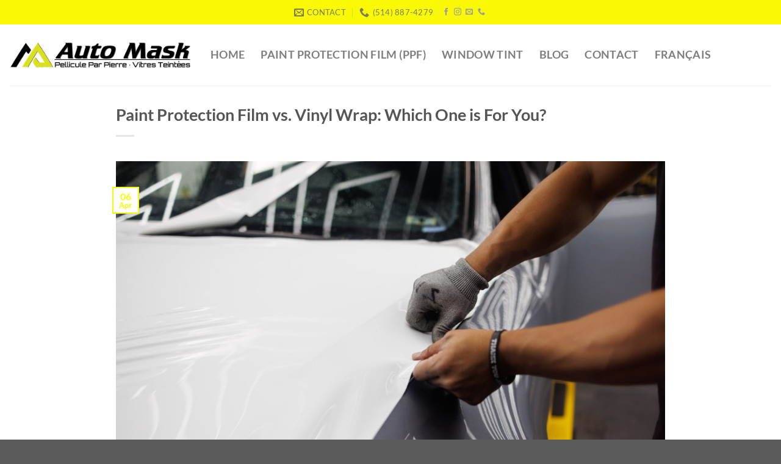

--- FILE ---
content_type: text/html; charset=UTF-8
request_url: https://automask.ca/en/paint-protection-film-vs-vinyl-wrap/
body_size: 16608
content:
<!DOCTYPE html>
<html lang="en-CA" prefix="og: https://ogp.me/ns#" class="loading-site no-js">
<head>
	<meta charset="UTF-8" />
	<link rel="profile" href="https://gmpg.org/xfn/11" />
	<link rel="pingback" href="https://automask.ca/xmlrpc.php" />

	<script>(function(html){html.className = html.className.replace(/\bno-js\b/,'js')})(document.documentElement);</script>
	<style>img:is([sizes="auto" i], [sizes^="auto," i]) { contain-intrinsic-size: 3000px 1500px }</style>
	<link rel="alternate" href="https://automask.ca/en/paint-protection-film-vs-vinyl-wrap/" hreflang="en" />
<link rel="alternate" href="https://automask.ca/pellicules-pare-pierre-et-pellicules-de-vinyle-lequel-vous-convient-le-mieux/" hreflang="fr" />
<meta name="viewport" content="width=device-width, initial-scale=1" />
<!-- Search Engine Optimization by Rank Math PRO - https://rankmath.com/ -->
<title>Paint Protection Film vs. Vinyl Wrap - Auto Mask</title>
<meta name="description" content="In this article, we will explore the pros and cons of both options to help you decide which one is right for you. Check this out to know more!"/>
<meta name="robots" content="follow, index, max-snippet:-1, max-video-preview:-1, max-image-preview:large"/>
<link rel="canonical" href="https://automask.ca/en/paint-protection-film-vs-vinyl-wrap/" />
<meta property="og:locale" content="en_US" />
<meta property="og:type" content="article" />
<meta property="og:title" content="Paint Protection Film vs. Vinyl Wrap - Auto Mask" />
<meta property="og:description" content="In this article, we will explore the pros and cons of both options to help you decide which one is right for you. Check this out to know more!" />
<meta property="og:url" content="https://automask.ca/en/paint-protection-film-vs-vinyl-wrap/" />
<meta property="og:site_name" content="Auto Mask" />
<meta property="article:section" content="Style" />
<meta property="og:updated_time" content="2023-04-12T07:02:43-04:00" />
<meta property="og:image" content="https://automask.ca/wp-content/uploads/2023/04/pexels-auto-records-10126663.jpg" />
<meta property="og:image:secure_url" content="https://automask.ca/wp-content/uploads/2023/04/pexels-auto-records-10126663.jpg" />
<meta property="og:image:width" content="1280" />
<meta property="og:image:height" content="854" />
<meta property="og:image:alt" content="pexels auto records 10126663" />
<meta property="og:image:type" content="image/jpeg" />
<meta property="article:published_time" content="2023-04-06T15:52:20-04:00" />
<meta property="article:modified_time" content="2023-04-12T07:02:43-04:00" />
<meta name="twitter:card" content="summary_large_image" />
<meta name="twitter:title" content="Paint Protection Film vs. Vinyl Wrap - Auto Mask" />
<meta name="twitter:description" content="In this article, we will explore the pros and cons of both options to help you decide which one is right for you. Check this out to know more!" />
<meta name="twitter:image" content="https://automask.ca/wp-content/uploads/2023/04/pexels-auto-records-10126663.jpg" />
<meta name="twitter:label1" content="Written by" />
<meta name="twitter:data1" content="AutoMask" />
<meta name="twitter:label2" content="Time to read" />
<meta name="twitter:data2" content="3 minutes" />
<script type="application/ld+json" class="rank-math-schema-pro">{"@context":"https://schema.org","@graph":[{"@type":"Place","@id":"https://automask.ca/#place","address":{"@type":"PostalAddress","streetAddress":"1800 Boulevard Saint-Elz\u00e9ar Ouest","addressLocality":"Laval","addressRegion":"Quebec","postalCode":"H7L 3N2","addressCountry":"Canada"}},{"@type":["AutomotiveBusiness","Organization"],"@id":"https://automask.ca/#organization","name":"Auto Mask / Performance Tint","url":"http://automask.ca","address":{"@type":"PostalAddress","streetAddress":"1800 Boulevard Saint-Elz\u00e9ar Ouest","addressLocality":"Laval","addressRegion":"Quebec","postalCode":"H7L 3N2","addressCountry":"Canada"},"logo":{"@type":"ImageObject","@id":"https://automask.ca/#logo","url":"http://automask.ca/wp-content/uploads/2021/03/automask-logo.png","contentUrl":"http://automask.ca/wp-content/uploads/2021/03/automask-logo.png","caption":"Auto Mask / Performance Tint","inLanguage":"en-CA","width":"716","height":"110"},"openingHours":["Monday,Tuesday,Wednesday,Thursday,Friday,Saturday,Sunday 09:00-17:00"],"location":{"@id":"https://automask.ca/#place"},"image":{"@id":"https://automask.ca/#logo"},"telephone":"5148874279"},{"@type":"WebSite","@id":"https://automask.ca/#website","url":"https://automask.ca","name":"Auto Mask / Performance Tint","publisher":{"@id":"https://automask.ca/#organization"},"inLanguage":"en-CA"},{"@type":"ImageObject","@id":"https://automask.ca/wp-content/uploads/2023/04/pexels-auto-records-10126663.jpg","url":"https://automask.ca/wp-content/uploads/2023/04/pexels-auto-records-10126663.jpg","width":"1280","height":"854","caption":"pexels auto records 10126663","inLanguage":"en-CA"},{"@type":"WebPage","@id":"https://automask.ca/en/paint-protection-film-vs-vinyl-wrap/#webpage","url":"https://automask.ca/en/paint-protection-film-vs-vinyl-wrap/","name":"Paint Protection Film vs. Vinyl Wrap - Auto Mask","datePublished":"2023-04-06T15:52:20-04:00","dateModified":"2023-04-12T07:02:43-04:00","isPartOf":{"@id":"https://automask.ca/#website"},"primaryImageOfPage":{"@id":"https://automask.ca/wp-content/uploads/2023/04/pexels-auto-records-10126663.jpg"},"inLanguage":"en-CA"},{"@type":"Person","@id":"https://automask.ca/en/author/garen/","name":"AutoMask","url":"https://automask.ca/en/author/garen/","image":{"@type":"ImageObject","@id":"https://secure.gravatar.com/avatar/394cdda8c6678e9453b1b68c5a149cbdd6027d29d19c0b5801afc3c8c23ed33f?s=96&amp;d=mm&amp;r=g","url":"https://secure.gravatar.com/avatar/394cdda8c6678e9453b1b68c5a149cbdd6027d29d19c0b5801afc3c8c23ed33f?s=96&amp;d=mm&amp;r=g","caption":"AutoMask","inLanguage":"en-CA"},"worksFor":{"@id":"https://automask.ca/#organization"}},{"@type":"BlogPosting","headline":"Paint Protection Film vs. Vinyl Wrap - Auto Mask","datePublished":"2023-04-06T15:52:20-04:00","dateModified":"2023-04-12T07:02:43-04:00","articleSection":"Style","author":{"@id":"https://automask.ca/en/author/garen/","name":"AutoMask"},"publisher":{"@id":"https://automask.ca/#organization"},"description":"In this article, we will explore the pros and cons of both options to help you decide which one is right for you. Check this out to know more!","name":"Paint Protection Film vs. Vinyl Wrap - Auto Mask","@id":"https://automask.ca/en/paint-protection-film-vs-vinyl-wrap/#richSnippet","isPartOf":{"@id":"https://automask.ca/en/paint-protection-film-vs-vinyl-wrap/#webpage"},"image":{"@id":"https://automask.ca/wp-content/uploads/2023/04/pexels-auto-records-10126663.jpg"},"inLanguage":"en-CA","mainEntityOfPage":{"@id":"https://automask.ca/en/paint-protection-film-vs-vinyl-wrap/#webpage"}}]}</script>
<!-- /Rank Math WordPress SEO plugin -->

<link rel='dns-prefetch' href='//www.googletagmanager.com' />
<link rel='dns-prefetch' href='//stats.wp.com' />
<link rel='dns-prefetch' href='//use.fontawesome.com' />
<link rel='preconnect' href='//c0.wp.com' />
<link rel='prefetch' href='https://automask.ca/wp-content/themes/flatsome/assets/js/flatsome.js?ver=8e60d746741250b4dd4e' />
<link rel='prefetch' href='https://automask.ca/wp-content/themes/flatsome/assets/js/chunk.slider.js?ver=3.19.4' />
<link rel='prefetch' href='https://automask.ca/wp-content/themes/flatsome/assets/js/chunk.popups.js?ver=3.19.4' />
<link rel='prefetch' href='https://automask.ca/wp-content/themes/flatsome/assets/js/chunk.tooltips.js?ver=3.19.4' />
<link rel="alternate" type="application/rss+xml" title="Auto Mask &raquo; Feed" href="https://automask.ca/en/feed/" />
<link rel="alternate" type="application/rss+xml" title="Auto Mask &raquo; Comments Feed" href="https://automask.ca/en/comments/feed/" />
<link rel="alternate" type="application/rss+xml" title="Auto Mask &raquo; Paint Protection Film vs. Vinyl Wrap: Which One is For You? Comments Feed" href="https://automask.ca/en/paint-protection-film-vs-vinyl-wrap/feed/" />
<script type="text/javascript">
/* <![CDATA[ */
window._wpemojiSettings = {"baseUrl":"https:\/\/s.w.org\/images\/core\/emoji\/16.0.1\/72x72\/","ext":".png","svgUrl":"https:\/\/s.w.org\/images\/core\/emoji\/16.0.1\/svg\/","svgExt":".svg","source":{"concatemoji":"https:\/\/automask.ca\/wp-includes\/js\/wp-emoji-release.min.js?ver=6.8.3"}};
/*! This file is auto-generated */
!function(s,n){var o,i,e;function c(e){try{var t={supportTests:e,timestamp:(new Date).valueOf()};sessionStorage.setItem(o,JSON.stringify(t))}catch(e){}}function p(e,t,n){e.clearRect(0,0,e.canvas.width,e.canvas.height),e.fillText(t,0,0);var t=new Uint32Array(e.getImageData(0,0,e.canvas.width,e.canvas.height).data),a=(e.clearRect(0,0,e.canvas.width,e.canvas.height),e.fillText(n,0,0),new Uint32Array(e.getImageData(0,0,e.canvas.width,e.canvas.height).data));return t.every(function(e,t){return e===a[t]})}function u(e,t){e.clearRect(0,0,e.canvas.width,e.canvas.height),e.fillText(t,0,0);for(var n=e.getImageData(16,16,1,1),a=0;a<n.data.length;a++)if(0!==n.data[a])return!1;return!0}function f(e,t,n,a){switch(t){case"flag":return n(e,"\ud83c\udff3\ufe0f\u200d\u26a7\ufe0f","\ud83c\udff3\ufe0f\u200b\u26a7\ufe0f")?!1:!n(e,"\ud83c\udde8\ud83c\uddf6","\ud83c\udde8\u200b\ud83c\uddf6")&&!n(e,"\ud83c\udff4\udb40\udc67\udb40\udc62\udb40\udc65\udb40\udc6e\udb40\udc67\udb40\udc7f","\ud83c\udff4\u200b\udb40\udc67\u200b\udb40\udc62\u200b\udb40\udc65\u200b\udb40\udc6e\u200b\udb40\udc67\u200b\udb40\udc7f");case"emoji":return!a(e,"\ud83e\udedf")}return!1}function g(e,t,n,a){var r="undefined"!=typeof WorkerGlobalScope&&self instanceof WorkerGlobalScope?new OffscreenCanvas(300,150):s.createElement("canvas"),o=r.getContext("2d",{willReadFrequently:!0}),i=(o.textBaseline="top",o.font="600 32px Arial",{});return e.forEach(function(e){i[e]=t(o,e,n,a)}),i}function t(e){var t=s.createElement("script");t.src=e,t.defer=!0,s.head.appendChild(t)}"undefined"!=typeof Promise&&(o="wpEmojiSettingsSupports",i=["flag","emoji"],n.supports={everything:!0,everythingExceptFlag:!0},e=new Promise(function(e){s.addEventListener("DOMContentLoaded",e,{once:!0})}),new Promise(function(t){var n=function(){try{var e=JSON.parse(sessionStorage.getItem(o));if("object"==typeof e&&"number"==typeof e.timestamp&&(new Date).valueOf()<e.timestamp+604800&&"object"==typeof e.supportTests)return e.supportTests}catch(e){}return null}();if(!n){if("undefined"!=typeof Worker&&"undefined"!=typeof OffscreenCanvas&&"undefined"!=typeof URL&&URL.createObjectURL&&"undefined"!=typeof Blob)try{var e="postMessage("+g.toString()+"("+[JSON.stringify(i),f.toString(),p.toString(),u.toString()].join(",")+"));",a=new Blob([e],{type:"text/javascript"}),r=new Worker(URL.createObjectURL(a),{name:"wpTestEmojiSupports"});return void(r.onmessage=function(e){c(n=e.data),r.terminate(),t(n)})}catch(e){}c(n=g(i,f,p,u))}t(n)}).then(function(e){for(var t in e)n.supports[t]=e[t],n.supports.everything=n.supports.everything&&n.supports[t],"flag"!==t&&(n.supports.everythingExceptFlag=n.supports.everythingExceptFlag&&n.supports[t]);n.supports.everythingExceptFlag=n.supports.everythingExceptFlag&&!n.supports.flag,n.DOMReady=!1,n.readyCallback=function(){n.DOMReady=!0}}).then(function(){return e}).then(function(){var e;n.supports.everything||(n.readyCallback(),(e=n.source||{}).concatemoji?t(e.concatemoji):e.wpemoji&&e.twemoji&&(t(e.twemoji),t(e.wpemoji)))}))}((window,document),window._wpemojiSettings);
/* ]]> */
</script>

<style id='wp-emoji-styles-inline-css' type='text/css'>

	img.wp-smiley, img.emoji {
		display: inline !important;
		border: none !important;
		box-shadow: none !important;
		height: 1em !important;
		width: 1em !important;
		margin: 0 0.07em !important;
		vertical-align: -0.1em !important;
		background: none !important;
		padding: 0 !important;
	}
</style>
<style id='wp-block-library-inline-css' type='text/css'>
:root{--wp-admin-theme-color:#007cba;--wp-admin-theme-color--rgb:0,124,186;--wp-admin-theme-color-darker-10:#006ba1;--wp-admin-theme-color-darker-10--rgb:0,107,161;--wp-admin-theme-color-darker-20:#005a87;--wp-admin-theme-color-darker-20--rgb:0,90,135;--wp-admin-border-width-focus:2px;--wp-block-synced-color:#7a00df;--wp-block-synced-color--rgb:122,0,223;--wp-bound-block-color:var(--wp-block-synced-color)}@media (min-resolution:192dpi){:root{--wp-admin-border-width-focus:1.5px}}.wp-element-button{cursor:pointer}:root{--wp--preset--font-size--normal:16px;--wp--preset--font-size--huge:42px}:root .has-very-light-gray-background-color{background-color:#eee}:root .has-very-dark-gray-background-color{background-color:#313131}:root .has-very-light-gray-color{color:#eee}:root .has-very-dark-gray-color{color:#313131}:root .has-vivid-green-cyan-to-vivid-cyan-blue-gradient-background{background:linear-gradient(135deg,#00d084,#0693e3)}:root .has-purple-crush-gradient-background{background:linear-gradient(135deg,#34e2e4,#4721fb 50%,#ab1dfe)}:root .has-hazy-dawn-gradient-background{background:linear-gradient(135deg,#faaca8,#dad0ec)}:root .has-subdued-olive-gradient-background{background:linear-gradient(135deg,#fafae1,#67a671)}:root .has-atomic-cream-gradient-background{background:linear-gradient(135deg,#fdd79a,#004a59)}:root .has-nightshade-gradient-background{background:linear-gradient(135deg,#330968,#31cdcf)}:root .has-midnight-gradient-background{background:linear-gradient(135deg,#020381,#2874fc)}.has-regular-font-size{font-size:1em}.has-larger-font-size{font-size:2.625em}.has-normal-font-size{font-size:var(--wp--preset--font-size--normal)}.has-huge-font-size{font-size:var(--wp--preset--font-size--huge)}.has-text-align-center{text-align:center}.has-text-align-left{text-align:left}.has-text-align-right{text-align:right}#end-resizable-editor-section{display:none}.aligncenter{clear:both}.items-justified-left{justify-content:flex-start}.items-justified-center{justify-content:center}.items-justified-right{justify-content:flex-end}.items-justified-space-between{justify-content:space-between}.screen-reader-text{border:0;clip-path:inset(50%);height:1px;margin:-1px;overflow:hidden;padding:0;position:absolute;width:1px;word-wrap:normal!important}.screen-reader-text:focus{background-color:#ddd;clip-path:none;color:#444;display:block;font-size:1em;height:auto;left:5px;line-height:normal;padding:15px 23px 14px;text-decoration:none;top:5px;width:auto;z-index:100000}html :where(.has-border-color){border-style:solid}html :where([style*=border-top-color]){border-top-style:solid}html :where([style*=border-right-color]){border-right-style:solid}html :where([style*=border-bottom-color]){border-bottom-style:solid}html :where([style*=border-left-color]){border-left-style:solid}html :where([style*=border-width]){border-style:solid}html :where([style*=border-top-width]){border-top-style:solid}html :where([style*=border-right-width]){border-right-style:solid}html :where([style*=border-bottom-width]){border-bottom-style:solid}html :where([style*=border-left-width]){border-left-style:solid}html :where(img[class*=wp-image-]){height:auto;max-width:100%}:where(figure){margin:0 0 1em}html :where(.is-position-sticky){--wp-admin--admin-bar--position-offset:var(--wp-admin--admin-bar--height,0px)}@media screen and (max-width:600px){html :where(.is-position-sticky){--wp-admin--admin-bar--position-offset:0px}}
</style>
<style id='font-awesome-svg-styles-default-inline-css' type='text/css'>
.svg-inline--fa {
  display: inline-block;
  height: 1em;
  overflow: visible;
  vertical-align: -.125em;
}
</style>
<link rel='stylesheet' id='font-awesome-svg-styles-css' href='https://automask.ca/wp-content/uploads/font-awesome/v5.15.2/css/svg-with-js.css' type='text/css' media='all' />
<style id='font-awesome-svg-styles-inline-css' type='text/css'>
   .wp-block-font-awesome-icon svg::before,
   .wp-rich-text-font-awesome-icon svg::before {content: unset;}
</style>
<link rel='stylesheet' id='font-awesome-official-css' href='https://use.fontawesome.com/releases/v5.15.2/css/all.css' type='text/css' media='all' integrity="sha384-vSIIfh2YWi9wW0r9iZe7RJPrKwp6bG+s9QZMoITbCckVJqGCCRhc+ccxNcdpHuYu" crossorigin="anonymous" />
<link rel='stylesheet' id='flatsome-main-css' href='https://automask.ca/wp-content/themes/flatsome/assets/css/flatsome.css?ver=3.19.4' type='text/css' media='all' />
<style id='flatsome-main-inline-css' type='text/css'>
@font-face {
				font-family: "fl-icons";
				font-display: block;
				src: url(https://automask.ca/wp-content/themes/flatsome/assets/css/icons/fl-icons.eot?v=3.19.4);
				src:
					url(https://automask.ca/wp-content/themes/flatsome/assets/css/icons/fl-icons.eot#iefix?v=3.19.4) format("embedded-opentype"),
					url(https://automask.ca/wp-content/themes/flatsome/assets/css/icons/fl-icons.woff2?v=3.19.4) format("woff2"),
					url(https://automask.ca/wp-content/themes/flatsome/assets/css/icons/fl-icons.ttf?v=3.19.4) format("truetype"),
					url(https://automask.ca/wp-content/themes/flatsome/assets/css/icons/fl-icons.woff?v=3.19.4) format("woff"),
					url(https://automask.ca/wp-content/themes/flatsome/assets/css/icons/fl-icons.svg?v=3.19.4#fl-icons) format("svg");
			}
</style>
<link rel='stylesheet' id='flatsome-style-css' href='https://automask.ca/wp-content/themes/flatsome/style.css?ver=3.19.4' type='text/css' media='all' />
<link rel='stylesheet' id='font-awesome-official-v4shim-css' href='https://use.fontawesome.com/releases/v5.15.2/css/v4-shims.css' type='text/css' media='all' integrity="sha384-1CjXmylX8++C7CVZORGA9EwcbYDfZV2D4Kl1pTm3hp2I/usHDafIrgBJNuRTDQ4f" crossorigin="anonymous" />
<style id='font-awesome-official-v4shim-inline-css' type='text/css'>
@font-face {
font-family: "FontAwesome";
font-display: block;
src: url("https://use.fontawesome.com/releases/v5.15.2/webfonts/fa-brands-400.eot"),
		url("https://use.fontawesome.com/releases/v5.15.2/webfonts/fa-brands-400.eot?#iefix") format("embedded-opentype"),
		url("https://use.fontawesome.com/releases/v5.15.2/webfonts/fa-brands-400.woff2") format("woff2"),
		url("https://use.fontawesome.com/releases/v5.15.2/webfonts/fa-brands-400.woff") format("woff"),
		url("https://use.fontawesome.com/releases/v5.15.2/webfonts/fa-brands-400.ttf") format("truetype"),
		url("https://use.fontawesome.com/releases/v5.15.2/webfonts/fa-brands-400.svg#fontawesome") format("svg");
}

@font-face {
font-family: "FontAwesome";
font-display: block;
src: url("https://use.fontawesome.com/releases/v5.15.2/webfonts/fa-solid-900.eot"),
		url("https://use.fontawesome.com/releases/v5.15.2/webfonts/fa-solid-900.eot?#iefix") format("embedded-opentype"),
		url("https://use.fontawesome.com/releases/v5.15.2/webfonts/fa-solid-900.woff2") format("woff2"),
		url("https://use.fontawesome.com/releases/v5.15.2/webfonts/fa-solid-900.woff") format("woff"),
		url("https://use.fontawesome.com/releases/v5.15.2/webfonts/fa-solid-900.ttf") format("truetype"),
		url("https://use.fontawesome.com/releases/v5.15.2/webfonts/fa-solid-900.svg#fontawesome") format("svg");
}

@font-face {
font-family: "FontAwesome";
font-display: block;
src: url("https://use.fontawesome.com/releases/v5.15.2/webfonts/fa-regular-400.eot"),
		url("https://use.fontawesome.com/releases/v5.15.2/webfonts/fa-regular-400.eot?#iefix") format("embedded-opentype"),
		url("https://use.fontawesome.com/releases/v5.15.2/webfonts/fa-regular-400.woff2") format("woff2"),
		url("https://use.fontawesome.com/releases/v5.15.2/webfonts/fa-regular-400.woff") format("woff"),
		url("https://use.fontawesome.com/releases/v5.15.2/webfonts/fa-regular-400.ttf") format("truetype"),
		url("https://use.fontawesome.com/releases/v5.15.2/webfonts/fa-regular-400.svg#fontawesome") format("svg");
unicode-range: U+F004-F005,U+F007,U+F017,U+F022,U+F024,U+F02E,U+F03E,U+F044,U+F057-F059,U+F06E,U+F070,U+F075,U+F07B-F07C,U+F080,U+F086,U+F089,U+F094,U+F09D,U+F0A0,U+F0A4-F0A7,U+F0C5,U+F0C7-F0C8,U+F0E0,U+F0EB,U+F0F3,U+F0F8,U+F0FE,U+F111,U+F118-F11A,U+F11C,U+F133,U+F144,U+F146,U+F14A,U+F14D-F14E,U+F150-F152,U+F15B-F15C,U+F164-F165,U+F185-F186,U+F191-F192,U+F1AD,U+F1C1-F1C9,U+F1CD,U+F1D8,U+F1E3,U+F1EA,U+F1F6,U+F1F9,U+F20A,U+F247-F249,U+F24D,U+F254-F25B,U+F25D,U+F267,U+F271-F274,U+F279,U+F28B,U+F28D,U+F2B5-F2B6,U+F2B9,U+F2BB,U+F2BD,U+F2C1-F2C2,U+F2D0,U+F2D2,U+F2DC,U+F2ED,U+F328,U+F358-F35B,U+F3A5,U+F3D1,U+F410,U+F4AD;
}
</style>

<!-- Google tag (gtag.js) snippet added by Site Kit -->
<!-- Google Analytics snippet added by Site Kit -->
<script type="text/javascript" src="https://www.googletagmanager.com/gtag/js?id=G-BN1JKJMH6Z" id="google_gtagjs-js" async></script>
<script type="text/javascript" id="google_gtagjs-js-after">
/* <![CDATA[ */
window.dataLayer = window.dataLayer || [];function gtag(){dataLayer.push(arguments);}
gtag("set","linker",{"domains":["automask.ca"]});
gtag("js", new Date());
gtag("set", "developer_id.dZTNiMT", true);
gtag("config", "G-BN1JKJMH6Z", {"googlesitekit_post_type":"post","googlesitekit_post_author":"AutoMask"});
/* ]]> */
</script>
<script type="text/javascript" src="https://c0.wp.com/c/6.8.3/wp-includes/js/jquery/jquery.min.js" id="jquery-core-js"></script>
<script type="text/javascript" src="https://c0.wp.com/c/6.8.3/wp-includes/js/jquery/jquery-migrate.min.js" id="jquery-migrate-js"></script>
<link rel="https://api.w.org/" href="https://automask.ca/wp-json/" /><link rel="alternate" title="JSON" type="application/json" href="https://automask.ca/wp-json/wp/v2/posts/653" /><link rel="EditURI" type="application/rsd+xml" title="RSD" href="https://automask.ca/xmlrpc.php?rsd" />
<meta name="generator" content="WordPress 6.8.3" />
<link rel='shortlink' href='https://automask.ca/?p=653' />
<link rel="alternate" title="oEmbed (JSON)" type="application/json+oembed" href="https://automask.ca/wp-json/oembed/1.0/embed?url=https%3A%2F%2Fautomask.ca%2Fen%2Fpaint-protection-film-vs-vinyl-wrap%2F&#038;lang=en" />
<link rel="alternate" title="oEmbed (XML)" type="text/xml+oembed" href="https://automask.ca/wp-json/oembed/1.0/embed?url=https%3A%2F%2Fautomask.ca%2Fen%2Fpaint-protection-film-vs-vinyl-wrap%2F&#038;format=xml&#038;lang=en" />
<meta name="cdp-version" content="1.5.0" /><meta name="generator" content="Site Kit by Google 1.170.0" />	<style>img#wpstats{display:none}</style>
		<script type="text/javascript" id="google_gtagjs" src="https://www.googletagmanager.com/gtag/js?id=G-BN1JKJMH6Z" async="async"></script>
<script type="text/javascript" id="google_gtagjs-inline">
/* <![CDATA[ */
window.dataLayer = window.dataLayer || [];function gtag(){dataLayer.push(arguments);}gtag('js', new Date());gtag('config', 'G-BN1JKJMH6Z', {} );
/* ]]> */
</script>
<link rel="icon" href="https://automask.ca/wp-content/uploads/2021/03/cropped-automask-favicon-32x32.png" sizes="32x32" />
<link rel="icon" href="https://automask.ca/wp-content/uploads/2021/03/cropped-automask-favicon-192x192.png" sizes="192x192" />
<link rel="apple-touch-icon" href="https://automask.ca/wp-content/uploads/2021/03/cropped-automask-favicon-180x180.png" />
<meta name="msapplication-TileImage" content="https://automask.ca/wp-content/uploads/2021/03/cropped-automask-favicon-270x270.png" />
<style id="custom-css" type="text/css">:root {--primary-color: #f9f905;--fs-color-primary: #f9f905;--fs-color-secondary: #000000;--fs-color-success: #7a9c59;--fs-color-alert: #b20000;--fs-experimental-link-color: #334862;--fs-experimental-link-color-hover: #111;}.tooltipster-base {--tooltip-color: #fff;--tooltip-bg-color: #000;}.off-canvas-right .mfp-content, .off-canvas-left .mfp-content {--drawer-width: 300px;}.header-main{height: 100px}#logo img{max-height: 100px}#logo{width:300px;}.header-bottom{min-height: 10px}.header-top{min-height: 40px}.transparent .header-main{height: 30px}.transparent #logo img{max-height: 30px}.has-transparent + .page-title:first-of-type,.has-transparent + #main > .page-title,.has-transparent + #main > div > .page-title,.has-transparent + #main .page-header-wrapper:first-of-type .page-title{padding-top: 60px;}.header.show-on-scroll,.stuck .header-main{height:70px!important}.stuck #logo img{max-height: 70px!important}.header-bg-color {background-color: rgba(255,255,255,0.9)}.header-bottom {background-color: #f1f1f1}.top-bar-nav > li > a{line-height: 16px }.header-main .nav > li > a{line-height: 16px }.stuck .header-main .nav > li > a{line-height: 50px }@media (max-width: 549px) {.header-main{height: 70px}#logo img{max-height: 70px}}body{font-family: Lato, sans-serif;}body {font-weight: 400;font-style: normal;}.nav > li > a {font-family: Lato, sans-serif;}.mobile-sidebar-levels-2 .nav > li > ul > li > a {font-family: Lato, sans-serif;}.nav > li > a,.mobile-sidebar-levels-2 .nav > li > ul > li > a {font-weight: 700;font-style: normal;}h1,h2,h3,h4,h5,h6,.heading-font, .off-canvas-center .nav-sidebar.nav-vertical > li > a{font-family: Lato, sans-serif;}h1,h2,h3,h4,h5,h6,.heading-font,.banner h1,.banner h2 {font-weight: 700;font-style: normal;}.alt-font{font-family: "Dancing Script", sans-serif;}.alt-font {font-weight: 400!important;font-style: normal!important;}.nav-vertical-fly-out > li + li {border-top-width: 1px; border-top-style: solid;}/* Custom CSS */.col, .gallery-item, .columns {position: relative;margin: 0;padding: 0 0px 0px;width: 100%;.label-new.menu-item > a:after{content:"New";}.label-hot.menu-item > a:after{content:"Hot";}.label-sale.menu-item > a:after{content:"Sale";}.label-popular.menu-item > a:after{content:"Popular";}</style><style id="kirki-inline-styles">/* latin-ext */
@font-face {
  font-family: 'Lato';
  font-style: normal;
  font-weight: 400;
  font-display: swap;
  src: url(https://automask.ca/wp-content/fonts/lato/S6uyw4BMUTPHjxAwXjeu.woff2) format('woff2');
  unicode-range: U+0100-02BA, U+02BD-02C5, U+02C7-02CC, U+02CE-02D7, U+02DD-02FF, U+0304, U+0308, U+0329, U+1D00-1DBF, U+1E00-1E9F, U+1EF2-1EFF, U+2020, U+20A0-20AB, U+20AD-20C0, U+2113, U+2C60-2C7F, U+A720-A7FF;
}
/* latin */
@font-face {
  font-family: 'Lato';
  font-style: normal;
  font-weight: 400;
  font-display: swap;
  src: url(https://automask.ca/wp-content/fonts/lato/S6uyw4BMUTPHjx4wXg.woff2) format('woff2');
  unicode-range: U+0000-00FF, U+0131, U+0152-0153, U+02BB-02BC, U+02C6, U+02DA, U+02DC, U+0304, U+0308, U+0329, U+2000-206F, U+20AC, U+2122, U+2191, U+2193, U+2212, U+2215, U+FEFF, U+FFFD;
}
/* latin-ext */
@font-face {
  font-family: 'Lato';
  font-style: normal;
  font-weight: 700;
  font-display: swap;
  src: url(https://automask.ca/wp-content/fonts/lato/S6u9w4BMUTPHh6UVSwaPGR_p.woff2) format('woff2');
  unicode-range: U+0100-02BA, U+02BD-02C5, U+02C7-02CC, U+02CE-02D7, U+02DD-02FF, U+0304, U+0308, U+0329, U+1D00-1DBF, U+1E00-1E9F, U+1EF2-1EFF, U+2020, U+20A0-20AB, U+20AD-20C0, U+2113, U+2C60-2C7F, U+A720-A7FF;
}
/* latin */
@font-face {
  font-family: 'Lato';
  font-style: normal;
  font-weight: 700;
  font-display: swap;
  src: url(https://automask.ca/wp-content/fonts/lato/S6u9w4BMUTPHh6UVSwiPGQ.woff2) format('woff2');
  unicode-range: U+0000-00FF, U+0131, U+0152-0153, U+02BB-02BC, U+02C6, U+02DA, U+02DC, U+0304, U+0308, U+0329, U+2000-206F, U+20AC, U+2122, U+2191, U+2193, U+2212, U+2215, U+FEFF, U+FFFD;
}/* vietnamese */
@font-face {
  font-family: 'Dancing Script';
  font-style: normal;
  font-weight: 400;
  font-display: swap;
  src: url(https://automask.ca/wp-content/fonts/dancing-script/If2cXTr6YS-zF4S-kcSWSVi_sxjsohD9F50Ruu7BMSo3Rep8ltA.woff2) format('woff2');
  unicode-range: U+0102-0103, U+0110-0111, U+0128-0129, U+0168-0169, U+01A0-01A1, U+01AF-01B0, U+0300-0301, U+0303-0304, U+0308-0309, U+0323, U+0329, U+1EA0-1EF9, U+20AB;
}
/* latin-ext */
@font-face {
  font-family: 'Dancing Script';
  font-style: normal;
  font-weight: 400;
  font-display: swap;
  src: url(https://automask.ca/wp-content/fonts/dancing-script/If2cXTr6YS-zF4S-kcSWSVi_sxjsohD9F50Ruu7BMSo3ROp8ltA.woff2) format('woff2');
  unicode-range: U+0100-02BA, U+02BD-02C5, U+02C7-02CC, U+02CE-02D7, U+02DD-02FF, U+0304, U+0308, U+0329, U+1D00-1DBF, U+1E00-1E9F, U+1EF2-1EFF, U+2020, U+20A0-20AB, U+20AD-20C0, U+2113, U+2C60-2C7F, U+A720-A7FF;
}
/* latin */
@font-face {
  font-family: 'Dancing Script';
  font-style: normal;
  font-weight: 400;
  font-display: swap;
  src: url(https://automask.ca/wp-content/fonts/dancing-script/If2cXTr6YS-zF4S-kcSWSVi_sxjsohD9F50Ruu7BMSo3Sup8.woff2) format('woff2');
  unicode-range: U+0000-00FF, U+0131, U+0152-0153, U+02BB-02BC, U+02C6, U+02DA, U+02DC, U+0304, U+0308, U+0329, U+2000-206F, U+20AC, U+2122, U+2191, U+2193, U+2212, U+2215, U+FEFF, U+FFFD;
}</style></head>

<body class="wp-singular post-template-default single single-post postid-653 single-format-standard wp-theme-flatsome lightbox nav-dropdown-has-arrow nav-dropdown-has-shadow nav-dropdown-has-border">


<a class="skip-link screen-reader-text" href="#main">Skip to content</a>

<div id="wrapper">

	
	<header id="header" class="header header-full-width has-sticky sticky-jump">
		<div class="header-wrapper">
			<div id="top-bar" class="header-top hide-for-sticky flex-has-center hide-for-medium">
    <div class="flex-row container">
      <div class="flex-col hide-for-medium flex-left">
          <ul class="nav nav-left medium-nav-center nav-small  nav-divided nav-uppercase">
                        </ul>
      </div>

      <div class="flex-col hide-for-medium flex-center">
          <ul class="nav nav-center nav-small  nav-divided nav-uppercase">
              <li class="header-contact-wrapper">
		<ul id="header-contact" class="nav nav-divided nav-uppercase header-contact">
		
						<li class="">
			  <a href="/cdn-cgi/l/email-protection#afc6c1c9c0efcedadbc0c2cedcc481ccce" class="tooltip" title="info@automask.ca">
				  <i class="icon-envelop" style="font-size:16px;" ></i>			       <span>
			       	Contact			       </span>
			  </a>
			</li>
			
			
						<li class="">
			  <a href="tel:(514) 887-4279" class="tooltip" title="(514) 887-4279">
			     <i class="icon-phone" style="font-size:16px;" ></i>			      <span>(514) 887-4279</span>
			  </a>
			</li>
			
				</ul>
</li>
<li class="html header-social-icons ml-0">
	<div class="social-icons follow-icons" ><a href="https://www.facebook.com/automaskinc" target="_blank" data-label="Facebook" class="icon plain facebook tooltip" title="Follow on Facebook" aria-label="Follow on Facebook" rel="noopener nofollow" ><i class="icon-facebook" ></i></a><a href="https://www.instagram.com/automask.ca/" target="_blank" data-label="Instagram" class="icon plain instagram tooltip" title="Follow on Instagram" aria-label="Follow on Instagram" rel="noopener nofollow" ><i class="icon-instagram" ></i></a><a href="/cdn-cgi/l/email-protection#3d54535b527d5c484952505c4e56135e5c" data-label="E-mail" target="_blank" class="icon plain email tooltip" title="Send us an email" aria-label="Send us an email" rel="nofollow noopener"><i class="icon-envelop" ></i></a><a href="tel:5148874279" data-label="Phone" target="_blank" class="icon plain phone tooltip" title="Call us" aria-label="Call us" rel="nofollow noopener" ><i class="icon-phone" ></i></a></div></li>
          </ul>
      </div>

      <div class="flex-col hide-for-medium flex-right">
         <ul class="nav top-bar-nav nav-right nav-small  nav-divided nav-uppercase">
                        </ul>
      </div>

      
    </div>
</div>
<div id="masthead" class="header-main ">
      <div class="header-inner flex-row container logo-left medium-logo-center" role="navigation">

          <!-- Logo -->
          <div id="logo" class="flex-col logo">
            
<!-- Header logo -->
<a href="https://automask.ca/en/home/" title="Auto Mask - Best PPF &amp; Tint Service in Laval, Montreal" rel="home">
		<img width="716" height="110" src="https://automask.ca/wp-content/uploads/2021/03/automask-logo.png" class="header_logo header-logo" alt="Auto Mask"/><img  width="716" height="110" src="https://automask.ca/wp-content/uploads/2021/03/automask-logo.png" class="header-logo-dark" alt="Auto Mask"/></a>
          </div>

          <!-- Mobile Left Elements -->
          <div class="flex-col show-for-medium flex-left">
            <ul class="mobile-nav nav nav-left ">
              <li class="nav-icon has-icon">
  		<a href="#" data-open="#main-menu" data-pos="center" data-bg="main-menu-overlay" data-color="" class="is-small" aria-label="Menu" aria-controls="main-menu" aria-expanded="false">

		  <i class="icon-menu" ></i>
		  		</a>
	</li>
            </ul>
          </div>

          <!-- Left Elements -->
          <div class="flex-col hide-for-medium flex-left
            flex-grow">
            <ul class="header-nav header-nav-main nav nav-left  nav-line-bottom nav-size-xlarge nav-spacing-xlarge nav-uppercase" >
              <li id="menu-item-402" class="menu-item menu-item-type-post_type menu-item-object-page menu-item-home menu-item-402 menu-item-design-default"><a href="https://automask.ca/en/home/" class="nav-top-link">Home</a></li>
<li id="menu-item-450" class="menu-item menu-item-type-post_type menu-item-object-page menu-item-450 menu-item-design-default"><a href="https://automask.ca/en/ppf/" class="nav-top-link">Paint Protection Film (PPF)</a></li>
<li id="menu-item-452" class="menu-item menu-item-type-post_type menu-item-object-page menu-item-452 menu-item-design-default"><a href="https://automask.ca/en/tint/" class="nav-top-link">Window Tint</a></li>
<li id="menu-item-621" class="menu-item menu-item-type-post_type menu-item-object-page current_page_parent menu-item-621 menu-item-design-default"><a href="https://automask.ca/en/blog/" class="nav-top-link">Blog</a></li>
<li id="menu-item-265" class="menu-item menu-item-type-post_type menu-item-object-page menu-item-265 menu-item-design-default"><a href="https://automask.ca/en/contact/" class="nav-top-link">Contact</a></li>
<li id="menu-item-546-fr" class="lang-item lang-item-71 lang-item-fr lang-item-first menu-item menu-item-type-custom menu-item-object-custom menu-item-546-fr menu-item-design-default"><a href="https://automask.ca/pellicules-pare-pierre-et-pellicules-de-vinyle-lequel-vous-convient-le-mieux/" hreflang="fr-CA" lang="fr-CA" class="nav-top-link">Français</a></li>
            </ul>
          </div>

          <!-- Right Elements -->
          <div class="flex-col hide-for-medium flex-right">
            <ul class="header-nav header-nav-main nav nav-right  nav-line-bottom nav-size-xlarge nav-spacing-xlarge nav-uppercase">
                          </ul>
          </div>

          <!-- Mobile Right Elements -->
          <div class="flex-col show-for-medium flex-right">
            <ul class="mobile-nav nav nav-right ">
                          </ul>
          </div>

      </div>

            <div class="container"><div class="top-divider full-width"></div></div>
      </div>

<div class="header-bg-container fill"><div class="header-bg-image fill"></div><div class="header-bg-color fill"></div></div>		</div>
	</header>

	
	<main id="main" class="">

<div id="content" class="blog-wrapper blog-single page-wrapper">
	
<div class="row align-center">
	<div class="large-10 col">
	
	


<article id="post-653" class="post-653 post type-post status-publish format-standard has-post-thumbnail hentry category-style">
	<div class="article-inner ">
		<header class="entry-header">
	<div class="entry-header-text entry-header-text-top text-left">
		<h1 class="entry-title">Paint Protection Film vs. Vinyl Wrap: Which One is For You?</h1><div class="entry-divider is-divider small"></div>
	</div>
						<div class="entry-image relative">
				<a href="https://automask.ca/en/paint-protection-film-vs-vinyl-wrap/">
    <div class="bigta-container"><img width="1020" height="681" src="https://automask.ca/wp-content/uploads/2023/04/pexels-auto-records-10126663-1199x800.jpg" class="attachment-large size-large wp-post-image" alt="pexels auto records 10126663" decoding="async" fetchpriority="high" srcset="https://automask.ca/wp-content/uploads/2023/04/pexels-auto-records-10126663-1199x800.jpg 1199w, https://automask.ca/wp-content/uploads/2023/04/pexels-auto-records-10126663-600x400.jpg 600w, https://automask.ca/wp-content/uploads/2023/04/pexels-auto-records-10126663-768x512.jpg 768w, https://automask.ca/wp-content/uploads/2023/04/pexels-auto-records-10126663.jpg 1280w" sizes="(max-width: 1020px) 100vw, 1020px" title="Pexels Auto Records 10126663 1199x800, Auto Mask"></div>
</a>
				<div class="badge absolute top post-date badge-outline">
	<div class="badge-inner">
		<span class="post-date-day">06</span><br>
		<span class="post-date-month is-small">Apr</span>
	</div>
</div>
			</div>
			</header>
		<div class="entry-content single-page">

	<div class="bigta-container"><p><span style="font-weight: 400;">Car enthusiasts love to customize their vehicles to make them stand out from the crowd. One of the most popular ways to do so is by applying paint protection film or vinyl wrap. Both options offer excellent protection against paint damage but differ in cost, durability, and appearance. In this article, we will explore the pros and cons of both options to help you decide which one is right for you.</span></p>
<h2><b>Paint Protection Film</b></h2>
<p><span style="font-weight: 400;">Paint protection film, also known as a clear bra, is a transparent film applied to a car&rsquo;s exterior. It is made of multiple layers of polyurethane, a durable and flexible material. The film is designed to protect the car&rsquo;s paint from scratches, stone chips, and other types of damage. It is virtually invisible and does not alter the car&rsquo;s appearance.</span></p>
<p><span style="font-weight: 400;">One of the main advantages of the paint protection film is its durability. It can last for several years without fading, cracking, or peeling. The film is also resistant to UV rays, which can cause paint to fade over time. Moreover, it is easy to clean and maintain, as it can be washed with soap and water.</span></p>
<h2><b>Vinyl Wrap</b></h2>
<p><span style="font-weight: 400;">Vinyl wrap is a type of adhesive film applied to a car&rsquo;s exterior. It is available in various colours and finishes, including matte, gloss, metallic, and chrome. Vinyl wrap is a popular option for car enthusiasts who want to change the colour or style of their car without painting it. It can also add graphic designs or logos to a car.</span></p>
<p><span style="font-weight: 400;">One of the main advantages of vinyl wrap is its cost. It is significantly cheaper than paint protection film, and the installation cost is relatively low. Moreover, vinyl wrap is easy to remove, which makes it a good option for people who want to change the appearance of their cars frequently.</span></p>
<h2><b>Which Option is Right for You?</b></h2>
<p><span style="font-weight: 400;">The choice between paint protection film and vinyl wrap depends on your budget, style preferences, and the level of protection you need. If you want the most durable and long-lasting protection for your car&rsquo;s paint, the paint protection film is the best option. It offers superior scratch and chip resistance and can last several years without fading or peeling. However, it is more expensive than vinyl wrap and may not suit people on a tight budget.</span></p>
<p><span style="font-weight: 400;">If you want to change the colour or style of your car without painting it, vinyl wrap is a good option. It is significantly cheaper than paint protection film and offers various colours and finishes. Moreover, it is easy to remove, which makes it a good option for people who want to change the appearance of their cars frequently. However, vinyl wrap is less durable than paint protection film and may offer a different level of protection against scratches, chips, and UV rays.</span></p>
<h2><b>Conclusion</b></h2>
<p><span style="font-weight: 400;">In conclusion, paint protection film and vinyl wrap are both excellent options for protecting and customizing your car. The choice between them depends on your budget, your style preferences, and the level of protection you need. If you are looking for the most durable and long-lasting protection for your car&rsquo;s paint, the paint protection film is the best option. However, vinyl wrap is a good option if you want to change your car&rsquo;s colour or style without painting it. Ultimately, it is up to you to decide which one is right for your car and your budget.</span></p>
<p><span style="font-weight: 400;">Looking for </span><a href="https://automask.ca/ppf/"><span style="font-weight: 400;">paint protection film services</span></a><span style="font-weight: 400;">? Auto Mask has got you covered! Our team of experts specializes in installing top-quality vinyl film to protect your car&rsquo;s body from all manner of damage, from pesky scratches to unsightly chips. Contact us today!</span></p>
</div>

	
	<div class="blog-share text-center"><div class="is-divider medium"></div><div class="social-icons share-icons share-row relative" ><a href="whatsapp://send?text=Paint%20Protection%20Film%20vs.%20Vinyl%20Wrap%3A%20Which%20One%20is%20For%20You%3F - https://automask.ca/en/paint-protection-film-vs-vinyl-wrap/" data-action="share/whatsapp/share" class="icon button circle is-outline tooltip whatsapp show-for-medium" title="Share on WhatsApp" aria-label="Share on WhatsApp" ><i class="icon-whatsapp" ></i></a><a href="https://www.facebook.com/sharer.php?u=https://automask.ca/en/paint-protection-film-vs-vinyl-wrap/" data-label="Facebook" onclick="window.open(this.href,this.title,'width=500,height=500,top=300px,left=300px'); return false;" target="_blank" class="icon button circle is-outline tooltip facebook" title="Share on Facebook" aria-label="Share on Facebook" rel="noopener nofollow" ><i class="icon-facebook" ></i></a><a href="https://twitter.com/share?url=https://automask.ca/en/paint-protection-film-vs-vinyl-wrap/" onclick="window.open(this.href,this.title,'width=500,height=500,top=300px,left=300px'); return false;" target="_blank" class="icon button circle is-outline tooltip twitter" title="Share on Twitter" aria-label="Share on Twitter" rel="noopener nofollow" ><i class="icon-twitter" ></i></a><a href="/cdn-cgi/l/email-protection#[base64]" class="icon button circle is-outline tooltip email" title="Email to a Friend" aria-label="Email to a Friend" rel="nofollow"><i class="icon-envelop" ></i></a><a href="https://pinterest.com/pin/create/button?url=https://automask.ca/en/paint-protection-film-vs-vinyl-wrap/&media=https://automask.ca/wp-content/uploads/2023/04/pexels-auto-records-10126663-1199x800.jpg&description=Paint%20Protection%20Film%20vs.%20Vinyl%20Wrap%3A%20Which%20One%20is%20For%20You%3F" onclick="window.open(this.href,this.title,'width=500,height=500,top=300px,left=300px'); return false;" target="_blank" class="icon button circle is-outline tooltip pinterest" title="Pin on Pinterest" aria-label="Pin on Pinterest" rel="noopener nofollow" ><i class="icon-pinterest" ></i></a><a href="https://www.linkedin.com/shareArticle?mini=true&url=https://automask.ca/en/paint-protection-film-vs-vinyl-wrap/&title=Paint%20Protection%20Film%20vs.%20Vinyl%20Wrap%3A%20Which%20One%20is%20For%20You%3F" onclick="window.open(this.href,this.title,'width=500,height=500,top=300px,left=300px'); return false;" target="_blank" class="icon button circle is-outline tooltip linkedin" title="Share on LinkedIn" aria-label="Share on LinkedIn" rel="noopener nofollow" ><i class="icon-linkedin" ></i></a></div></div></div>



        <nav role="navigation" id="nav-below" class="navigation-post">
	<div class="flex-row next-prev-nav bt bb">
		<div class="flex-col flex-grow nav-prev text-left">
			    <div class="nav-previous"><a href="https://automask.ca/en/advantages-of-getting-car-paint-protection-film/" rel="prev"><span class="hide-for-small"><i class="icon-angle-left" ></i></span> The Advantages of Getting Paint Protection Film for Your Car</a></div>
		</div>
		<div class="flex-col flex-grow nav-next text-right">
			    <div class="nav-next"><a href="https://automask.ca/en/installing-a-car-paint-protection-film/" rel="next">The Top Benefits of Installing a Car Paint Protection Film <span class="hide-for-small"><i class="icon-angle-right" ></i></span></a></div>		</div>
	</div>

	    </nav>

    	</div>
</article>




<div id="comments" class="comments-area">

	
	
	
		<div id="respond" class="comment-respond">
		<h3 id="reply-title" class="comment-reply-title">Leave a Reply <small><a rel="nofollow" id="cancel-comment-reply-link" href="/en/paint-protection-film-vs-vinyl-wrap/#respond" style="display:none;">Cancel reply</a></small></h3><form action="https://automask.ca/wp-comments-post.php" method="post" id="commentform" class="comment-form"><p class="comment-notes"><span id="email-notes">Your email address will not be published.</span> <span class="required-field-message">Required fields are marked <span class="required">*</span></span></p><p class="comment-form-comment"><label for="comment">Comment <span class="required">*</span></label> <textarea id="comment" name="comment" cols="45" rows="8" maxlength="65525" required></textarea></p><p class="comment-form-author"><label for="author">Name <span class="required">*</span></label> <input id="author" name="author" type="text" value="" size="30" maxlength="245" autocomplete="name" required /></p>
<p class="comment-form-email"><label for="email">Email <span class="required">*</span></label> <input id="email" name="email" type="email" value="" size="30" maxlength="100" aria-describedby="email-notes" autocomplete="email" required /></p>
<p class="comment-form-url"><label for="url">Website</label> <input id="url" name="url" type="url" value="" size="30" maxlength="200" autocomplete="url" /></p>
<p class="comment-form-cookies-consent"><input id="wp-comment-cookies-consent" name="wp-comment-cookies-consent" type="checkbox" value="yes" /> <label for="wp-comment-cookies-consent">Save my name, email, and website in this browser for the next time I comment.</label></p>
<p class="form-submit"><input name="submit" type="submit" id="submit" class="submit" value="Post Comment" /> <input type='hidden' name='comment_post_ID' value='653' id='comment_post_ID' />
<input type='hidden' name='comment_parent' id='comment_parent' value='0' />
</p><p style="display: none;"><input type="hidden" id="akismet_comment_nonce" name="akismet_comment_nonce" value="d07dc51141" /></p><p style="display: none !important;" class="akismet-fields-container" data-prefix="ak_"><label>&#916;<textarea name="ak_hp_textarea" cols="45" rows="8" maxlength="100"></textarea></label><input type="hidden" id="ak_js_1" name="ak_js" value="189"/><script data-cfasync="false" src="/cdn-cgi/scripts/5c5dd728/cloudflare-static/email-decode.min.js"></script><script>document.getElementById( "ak_js_1" ).setAttribute( "value", ( new Date() ).getTime() );</script></p></form>	</div><!-- #respond -->
	
</div>
	</div>

</div>

</div>


</main>

<footer id="footer" class="footer-wrapper">

	
	<section class="section" id="section_1091563731">
		<div class="section-bg fill" >
									
			

		</div>

		

		<div class="section-content relative">
			

	<div id="gap-2092304618" class="gap-element clearfix" style="display:block; height:auto;">
		
<style>
#gap-2092304618 {
  padding-top: 30px;
}
</style>
	</div>
	

<div class="row"  id="row-157427350">


	<div id="col-692285849" class="col medium-3 small-12 large-3"  >
				<div class="col-inner text-center"  >
			
			

	<div class="img has-hover x md-x lg-x y md-y lg-y" id="image_970989720">
								<div class="img-inner dark" >
			<img width="716" height="110" src="https://automask.ca/wp-content/uploads/2021/03/automask-logo.png" class="attachment-large size-large" alt="automask logo" decoding="async" loading="lazy" />						
					</div>
								
<style>
#image_970989720 {
  width: 100%;
}
</style>
	</div>
	


		</div>
					</div>

	

	<div id="col-1898102828" class="col medium-3 small-12 large-3"  >
				<div class="col-inner text-center"  >
			
			

<p><span style="font-size: 120%;"><a href="/cdn-cgi/l/email-protection#2b42454d446b4a5e5f44464a584005484a"><span class="__cf_email__" data-cfemail="6a03040c052a0b1f1e05070b190144090b">[email&#160;protected]</span></a></span></p>

		</div>
					</div>

	

	<div id="col-124984156" class="col medium-3 small-12 large-3"  >
				<div class="col-inner text-center"  >
			
			

<p><span style="font-size: 120%;"><a href="tel:+15148874279">(514) 887 4279</a></span></p>

		</div>
					</div>

	

	<div id="col-2114356050" class="col medium-3 small-12 large-3"  >
				<div class="col-inner text-center"  >
			
			

<div class="social-icons follow-icons full-width text-center" style="font-size:110%"><a href="https://www.facebook.com/performancetint" target="_blank" data-label="Facebook" class="icon plain facebook tooltip" title="Follow on Facebook" aria-label="Follow on Facebook" rel="noopener nofollow" ><i class="icon-facebook" ></i></a><a href="https://www.instagram.com/automask_inc/" target="_blank" data-label="Instagram" class="icon plain instagram tooltip" title="Follow on Instagram" aria-label="Follow on Instagram" rel="noopener nofollow" ><i class="icon-instagram" ></i></a></div>


		</div>
					</div>

	

</div>

		</div>

		
<style>
#section_1091563731 {
  padding-top: 60px;
  padding-bottom: 60px;
  background-color: rgb(255, 255, 255);
}
</style>
	</section>
	
<div class="absolute-footer dark medium-text-center small-text-center">
  <div class="container clearfix">

    
    <div class="footer-primary pull-left">
            <div class="copyright-footer">
        Designed & Developed by <b><a href="http://www.alcero.com"><font color="00CCFF">ALCERO SOLUTIONS</font></a></b>      </div>
          </div>
  </div>
</div>

<a href="#top" class="back-to-top button icon invert plain fixed bottom z-1 is-outline hide-for-medium circle" id="top-link" aria-label="Go to top"><i class="icon-angle-up" ></i></a>

</footer>

</div>

<div id="main-menu" class="mobile-sidebar no-scrollbar mfp-hide">

	
	<div class="sidebar-menu no-scrollbar text-center">

		
					<ul class="nav nav-sidebar nav-vertical nav-uppercase nav-anim" data-tab="1">
				<li class="menu-item menu-item-type-post_type menu-item-object-page menu-item-home menu-item-402"><a href="https://automask.ca/en/home/">Home</a></li>
<li class="menu-item menu-item-type-post_type menu-item-object-page menu-item-450"><a href="https://automask.ca/en/ppf/">Paint Protection Film (PPF)</a></li>
<li class="menu-item menu-item-type-post_type menu-item-object-page menu-item-452"><a href="https://automask.ca/en/tint/">Window Tint</a></li>
<li class="menu-item menu-item-type-post_type menu-item-object-page current_page_parent menu-item-621"><a href="https://automask.ca/en/blog/">Blog</a></li>
<li class="menu-item menu-item-type-post_type menu-item-object-page menu-item-265"><a href="https://automask.ca/en/contact/">Contact</a></li>
<li class="lang-item lang-item-71 lang-item-fr lang-item-first menu-item menu-item-type-custom menu-item-object-custom menu-item-546-fr"><a href="https://automask.ca/pellicules-pare-pierre-et-pellicules-de-vinyle-lequel-vous-convient-le-mieux/" hreflang="fr-CA" lang="fr-CA">Français</a></li>
<li class="html header-social-icons ml-0">
	<div class="social-icons follow-icons" ><a href="https://www.facebook.com/automaskinc" target="_blank" data-label="Facebook" class="icon plain facebook tooltip" title="Follow on Facebook" aria-label="Follow on Facebook" rel="noopener nofollow" ><i class="icon-facebook" ></i></a><a href="https://www.instagram.com/automask.ca/" target="_blank" data-label="Instagram" class="icon plain instagram tooltip" title="Follow on Instagram" aria-label="Follow on Instagram" rel="noopener nofollow" ><i class="icon-instagram" ></i></a><a href="/cdn-cgi/l/email-protection#462f28202906273332292b27352d682527" data-label="E-mail" target="_blank" class="icon plain email tooltip" title="Send us an email" aria-label="Send us an email" rel="nofollow noopener"><i class="icon-envelop" ></i></a><a href="tel:5148874279" data-label="Phone" target="_blank" class="icon plain phone tooltip" title="Call us" aria-label="Call us" rel="nofollow noopener" ><i class="icon-phone" ></i></a></div></li>
			</ul>
		
		
	</div>

	
</div>
<script data-cfasync="false" src="/cdn-cgi/scripts/5c5dd728/cloudflare-static/email-decode.min.js"></script><script type="speculationrules">
{"prefetch":[{"source":"document","where":{"and":[{"href_matches":"\/*"},{"not":{"href_matches":["\/wp-*.php","\/wp-admin\/*","\/wp-content\/uploads\/*","\/wp-content\/*","\/wp-content\/plugins\/*","\/wp-content\/themes\/flatsome\/*","\/*\\?(.+)"]}},{"not":{"selector_matches":"a[rel~=\"nofollow\"]"}},{"not":{"selector_matches":".no-prefetch, .no-prefetch a"}}]},"eagerness":"conservative"}]}
</script>
<style id='global-styles-inline-css' type='text/css'>
:root{--wp--preset--aspect-ratio--square: 1;--wp--preset--aspect-ratio--4-3: 4/3;--wp--preset--aspect-ratio--3-4: 3/4;--wp--preset--aspect-ratio--3-2: 3/2;--wp--preset--aspect-ratio--2-3: 2/3;--wp--preset--aspect-ratio--16-9: 16/9;--wp--preset--aspect-ratio--9-16: 9/16;--wp--preset--color--black: #000000;--wp--preset--color--cyan-bluish-gray: #abb8c3;--wp--preset--color--white: #ffffff;--wp--preset--color--pale-pink: #f78da7;--wp--preset--color--vivid-red: #cf2e2e;--wp--preset--color--luminous-vivid-orange: #ff6900;--wp--preset--color--luminous-vivid-amber: #fcb900;--wp--preset--color--light-green-cyan: #7bdcb5;--wp--preset--color--vivid-green-cyan: #00d084;--wp--preset--color--pale-cyan-blue: #8ed1fc;--wp--preset--color--vivid-cyan-blue: #0693e3;--wp--preset--color--vivid-purple: #9b51e0;--wp--preset--color--primary: #f9f905;--wp--preset--color--secondary: #000000;--wp--preset--color--success: #7a9c59;--wp--preset--color--alert: #b20000;--wp--preset--gradient--vivid-cyan-blue-to-vivid-purple: linear-gradient(135deg,rgba(6,147,227,1) 0%,rgb(155,81,224) 100%);--wp--preset--gradient--light-green-cyan-to-vivid-green-cyan: linear-gradient(135deg,rgb(122,220,180) 0%,rgb(0,208,130) 100%);--wp--preset--gradient--luminous-vivid-amber-to-luminous-vivid-orange: linear-gradient(135deg,rgba(252,185,0,1) 0%,rgba(255,105,0,1) 100%);--wp--preset--gradient--luminous-vivid-orange-to-vivid-red: linear-gradient(135deg,rgba(255,105,0,1) 0%,rgb(207,46,46) 100%);--wp--preset--gradient--very-light-gray-to-cyan-bluish-gray: linear-gradient(135deg,rgb(238,238,238) 0%,rgb(169,184,195) 100%);--wp--preset--gradient--cool-to-warm-spectrum: linear-gradient(135deg,rgb(74,234,220) 0%,rgb(151,120,209) 20%,rgb(207,42,186) 40%,rgb(238,44,130) 60%,rgb(251,105,98) 80%,rgb(254,248,76) 100%);--wp--preset--gradient--blush-light-purple: linear-gradient(135deg,rgb(255,206,236) 0%,rgb(152,150,240) 100%);--wp--preset--gradient--blush-bordeaux: linear-gradient(135deg,rgb(254,205,165) 0%,rgb(254,45,45) 50%,rgb(107,0,62) 100%);--wp--preset--gradient--luminous-dusk: linear-gradient(135deg,rgb(255,203,112) 0%,rgb(199,81,192) 50%,rgb(65,88,208) 100%);--wp--preset--gradient--pale-ocean: linear-gradient(135deg,rgb(255,245,203) 0%,rgb(182,227,212) 50%,rgb(51,167,181) 100%);--wp--preset--gradient--electric-grass: linear-gradient(135deg,rgb(202,248,128) 0%,rgb(113,206,126) 100%);--wp--preset--gradient--midnight: linear-gradient(135deg,rgb(2,3,129) 0%,rgb(40,116,252) 100%);--wp--preset--font-size--small: 13px;--wp--preset--font-size--medium: 20px;--wp--preset--font-size--large: 36px;--wp--preset--font-size--x-large: 42px;--wp--preset--spacing--20: 0.44rem;--wp--preset--spacing--30: 0.67rem;--wp--preset--spacing--40: 1rem;--wp--preset--spacing--50: 1.5rem;--wp--preset--spacing--60: 2.25rem;--wp--preset--spacing--70: 3.38rem;--wp--preset--spacing--80: 5.06rem;--wp--preset--shadow--natural: 6px 6px 9px rgba(0, 0, 0, 0.2);--wp--preset--shadow--deep: 12px 12px 50px rgba(0, 0, 0, 0.4);--wp--preset--shadow--sharp: 6px 6px 0px rgba(0, 0, 0, 0.2);--wp--preset--shadow--outlined: 6px 6px 0px -3px rgba(255, 255, 255, 1), 6px 6px rgba(0, 0, 0, 1);--wp--preset--shadow--crisp: 6px 6px 0px rgba(0, 0, 0, 1);}:where(body) { margin: 0; }.wp-site-blocks > .alignleft { float: left; margin-right: 2em; }.wp-site-blocks > .alignright { float: right; margin-left: 2em; }.wp-site-blocks > .aligncenter { justify-content: center; margin-left: auto; margin-right: auto; }:where(.is-layout-flex){gap: 0.5em;}:where(.is-layout-grid){gap: 0.5em;}.is-layout-flow > .alignleft{float: left;margin-inline-start: 0;margin-inline-end: 2em;}.is-layout-flow > .alignright{float: right;margin-inline-start: 2em;margin-inline-end: 0;}.is-layout-flow > .aligncenter{margin-left: auto !important;margin-right: auto !important;}.is-layout-constrained > .alignleft{float: left;margin-inline-start: 0;margin-inline-end: 2em;}.is-layout-constrained > .alignright{float: right;margin-inline-start: 2em;margin-inline-end: 0;}.is-layout-constrained > .aligncenter{margin-left: auto !important;margin-right: auto !important;}.is-layout-constrained > :where(:not(.alignleft):not(.alignright):not(.alignfull)){margin-left: auto !important;margin-right: auto !important;}body .is-layout-flex{display: flex;}.is-layout-flex{flex-wrap: wrap;align-items: center;}.is-layout-flex > :is(*, div){margin: 0;}body .is-layout-grid{display: grid;}.is-layout-grid > :is(*, div){margin: 0;}body{padding-top: 0px;padding-right: 0px;padding-bottom: 0px;padding-left: 0px;}a:where(:not(.wp-element-button)){text-decoration: none;}:root :where(.wp-element-button, .wp-block-button__link){background-color: #32373c;border-width: 0;color: #fff;font-family: inherit;font-size: inherit;line-height: inherit;padding: calc(0.667em + 2px) calc(1.333em + 2px);text-decoration: none;}.has-black-color{color: var(--wp--preset--color--black) !important;}.has-cyan-bluish-gray-color{color: var(--wp--preset--color--cyan-bluish-gray) !important;}.has-white-color{color: var(--wp--preset--color--white) !important;}.has-pale-pink-color{color: var(--wp--preset--color--pale-pink) !important;}.has-vivid-red-color{color: var(--wp--preset--color--vivid-red) !important;}.has-luminous-vivid-orange-color{color: var(--wp--preset--color--luminous-vivid-orange) !important;}.has-luminous-vivid-amber-color{color: var(--wp--preset--color--luminous-vivid-amber) !important;}.has-light-green-cyan-color{color: var(--wp--preset--color--light-green-cyan) !important;}.has-vivid-green-cyan-color{color: var(--wp--preset--color--vivid-green-cyan) !important;}.has-pale-cyan-blue-color{color: var(--wp--preset--color--pale-cyan-blue) !important;}.has-vivid-cyan-blue-color{color: var(--wp--preset--color--vivid-cyan-blue) !important;}.has-vivid-purple-color{color: var(--wp--preset--color--vivid-purple) !important;}.has-primary-color{color: var(--wp--preset--color--primary) !important;}.has-secondary-color{color: var(--wp--preset--color--secondary) !important;}.has-success-color{color: var(--wp--preset--color--success) !important;}.has-alert-color{color: var(--wp--preset--color--alert) !important;}.has-black-background-color{background-color: var(--wp--preset--color--black) !important;}.has-cyan-bluish-gray-background-color{background-color: var(--wp--preset--color--cyan-bluish-gray) !important;}.has-white-background-color{background-color: var(--wp--preset--color--white) !important;}.has-pale-pink-background-color{background-color: var(--wp--preset--color--pale-pink) !important;}.has-vivid-red-background-color{background-color: var(--wp--preset--color--vivid-red) !important;}.has-luminous-vivid-orange-background-color{background-color: var(--wp--preset--color--luminous-vivid-orange) !important;}.has-luminous-vivid-amber-background-color{background-color: var(--wp--preset--color--luminous-vivid-amber) !important;}.has-light-green-cyan-background-color{background-color: var(--wp--preset--color--light-green-cyan) !important;}.has-vivid-green-cyan-background-color{background-color: var(--wp--preset--color--vivid-green-cyan) !important;}.has-pale-cyan-blue-background-color{background-color: var(--wp--preset--color--pale-cyan-blue) !important;}.has-vivid-cyan-blue-background-color{background-color: var(--wp--preset--color--vivid-cyan-blue) !important;}.has-vivid-purple-background-color{background-color: var(--wp--preset--color--vivid-purple) !important;}.has-primary-background-color{background-color: var(--wp--preset--color--primary) !important;}.has-secondary-background-color{background-color: var(--wp--preset--color--secondary) !important;}.has-success-background-color{background-color: var(--wp--preset--color--success) !important;}.has-alert-background-color{background-color: var(--wp--preset--color--alert) !important;}.has-black-border-color{border-color: var(--wp--preset--color--black) !important;}.has-cyan-bluish-gray-border-color{border-color: var(--wp--preset--color--cyan-bluish-gray) !important;}.has-white-border-color{border-color: var(--wp--preset--color--white) !important;}.has-pale-pink-border-color{border-color: var(--wp--preset--color--pale-pink) !important;}.has-vivid-red-border-color{border-color: var(--wp--preset--color--vivid-red) !important;}.has-luminous-vivid-orange-border-color{border-color: var(--wp--preset--color--luminous-vivid-orange) !important;}.has-luminous-vivid-amber-border-color{border-color: var(--wp--preset--color--luminous-vivid-amber) !important;}.has-light-green-cyan-border-color{border-color: var(--wp--preset--color--light-green-cyan) !important;}.has-vivid-green-cyan-border-color{border-color: var(--wp--preset--color--vivid-green-cyan) !important;}.has-pale-cyan-blue-border-color{border-color: var(--wp--preset--color--pale-cyan-blue) !important;}.has-vivid-cyan-blue-border-color{border-color: var(--wp--preset--color--vivid-cyan-blue) !important;}.has-vivid-purple-border-color{border-color: var(--wp--preset--color--vivid-purple) !important;}.has-primary-border-color{border-color: var(--wp--preset--color--primary) !important;}.has-secondary-border-color{border-color: var(--wp--preset--color--secondary) !important;}.has-success-border-color{border-color: var(--wp--preset--color--success) !important;}.has-alert-border-color{border-color: var(--wp--preset--color--alert) !important;}.has-vivid-cyan-blue-to-vivid-purple-gradient-background{background: var(--wp--preset--gradient--vivid-cyan-blue-to-vivid-purple) !important;}.has-light-green-cyan-to-vivid-green-cyan-gradient-background{background: var(--wp--preset--gradient--light-green-cyan-to-vivid-green-cyan) !important;}.has-luminous-vivid-amber-to-luminous-vivid-orange-gradient-background{background: var(--wp--preset--gradient--luminous-vivid-amber-to-luminous-vivid-orange) !important;}.has-luminous-vivid-orange-to-vivid-red-gradient-background{background: var(--wp--preset--gradient--luminous-vivid-orange-to-vivid-red) !important;}.has-very-light-gray-to-cyan-bluish-gray-gradient-background{background: var(--wp--preset--gradient--very-light-gray-to-cyan-bluish-gray) !important;}.has-cool-to-warm-spectrum-gradient-background{background: var(--wp--preset--gradient--cool-to-warm-spectrum) !important;}.has-blush-light-purple-gradient-background{background: var(--wp--preset--gradient--blush-light-purple) !important;}.has-blush-bordeaux-gradient-background{background: var(--wp--preset--gradient--blush-bordeaux) !important;}.has-luminous-dusk-gradient-background{background: var(--wp--preset--gradient--luminous-dusk) !important;}.has-pale-ocean-gradient-background{background: var(--wp--preset--gradient--pale-ocean) !important;}.has-electric-grass-gradient-background{background: var(--wp--preset--gradient--electric-grass) !important;}.has-midnight-gradient-background{background: var(--wp--preset--gradient--midnight) !important;}.has-small-font-size{font-size: var(--wp--preset--font-size--small) !important;}.has-medium-font-size{font-size: var(--wp--preset--font-size--medium) !important;}.has-large-font-size{font-size: var(--wp--preset--font-size--large) !important;}.has-x-large-font-size{font-size: var(--wp--preset--font-size--x-large) !important;}
</style>
<script type="text/javascript" id="pll_cookie_script-js-after">
/* <![CDATA[ */
(function() {
				var expirationDate = new Date();
				expirationDate.setTime( expirationDate.getTime() + 31536000 * 1000 );
				document.cookie = "pll_language=en; expires=" + expirationDate.toUTCString() + "; path=/; secure; SameSite=Lax";
			}());
/* ]]> */
</script>
<script type="text/javascript" src="https://automask.ca/wp-content/themes/flatsome/inc/extensions/flatsome-live-search/flatsome-live-search.js?ver=3.19.4" id="flatsome-live-search-js"></script>
<script type="text/javascript" src="https://c0.wp.com/c/6.8.3/wp-includes/js/hoverIntent.min.js" id="hoverIntent-js"></script>
<script type="text/javascript" id="flatsome-js-js-extra">
/* <![CDATA[ */
var flatsomeVars = {"theme":{"version":"3.19.4"},"ajaxurl":"https:\/\/automask.ca\/wp-admin\/admin-ajax.php","rtl":"","sticky_height":"70","stickyHeaderHeight":"0","scrollPaddingTop":"0","assets_url":"https:\/\/automask.ca\/wp-content\/themes\/flatsome\/assets\/","lightbox":{"close_markup":"<button title=\"%title%\" type=\"button\" class=\"mfp-close\"><svg xmlns=\"http:\/\/www.w3.org\/2000\/svg\" width=\"28\" height=\"28\" viewBox=\"0 0 24 24\" fill=\"none\" stroke=\"currentColor\" stroke-width=\"2\" stroke-linecap=\"round\" stroke-linejoin=\"round\" class=\"feather feather-x\"><line x1=\"18\" y1=\"6\" x2=\"6\" y2=\"18\"><\/line><line x1=\"6\" y1=\"6\" x2=\"18\" y2=\"18\"><\/line><\/svg><\/button>","close_btn_inside":false},"user":{"can_edit_pages":false},"i18n":{"mainMenu":"Main Menu","toggleButton":"Toggle"},"options":{"cookie_notice_version":"1","swatches_layout":false,"swatches_disable_deselect":false,"swatches_box_select_event":false,"swatches_box_behavior_selected":false,"swatches_box_update_urls":"1","swatches_box_reset":false,"swatches_box_reset_limited":false,"swatches_box_reset_extent":false,"swatches_box_reset_time":300,"search_result_latency":"0"}};
/* ]]> */
</script>
<script type="text/javascript" src="https://automask.ca/wp-content/themes/flatsome/assets/js/flatsome.js?ver=8e60d746741250b4dd4e" id="flatsome-js-js"></script>
<script type="text/javascript" src="https://c0.wp.com/c/6.8.3/wp-includes/js/comment-reply.min.js" id="comment-reply-js" async="async" data-wp-strategy="async"></script>
<script type="text/javascript" id="jetpack-stats-js-before">
/* <![CDATA[ */
_stq = window._stq || [];
_stq.push([ "view", {"v":"ext","blog":"166427652","post":"653","tz":"-5","srv":"automask.ca","j":"1:15.4"} ]);
_stq.push([ "clickTrackerInit", "166427652", "653" ]);
/* ]]> */
</script>
<script type="text/javascript" src="https://stats.wp.com/e-202603.js" id="jetpack-stats-js" defer="defer" data-wp-strategy="defer"></script>
<script defer type="text/javascript" src="https://automask.ca/wp-content/plugins/akismet/_inc/akismet-frontend.js?ver=1762982749" id="akismet-frontend-js"></script>

<script defer src="https://static.cloudflareinsights.com/beacon.min.js/vcd15cbe7772f49c399c6a5babf22c1241717689176015" integrity="sha512-ZpsOmlRQV6y907TI0dKBHq9Md29nnaEIPlkf84rnaERnq6zvWvPUqr2ft8M1aS28oN72PdrCzSjY4U6VaAw1EQ==" data-cf-beacon='{"version":"2024.11.0","token":"6105652a23484c0f9674ceca3e26e2dd","r":1,"server_timing":{"name":{"cfCacheStatus":true,"cfEdge":true,"cfExtPri":true,"cfL4":true,"cfOrigin":true,"cfSpeedBrain":true},"location_startswith":null}}' crossorigin="anonymous"></script>
</body>
</html>


<!-- Page cached by LiteSpeed Cache 7.7 on 2026-01-15 13:42:32 -->